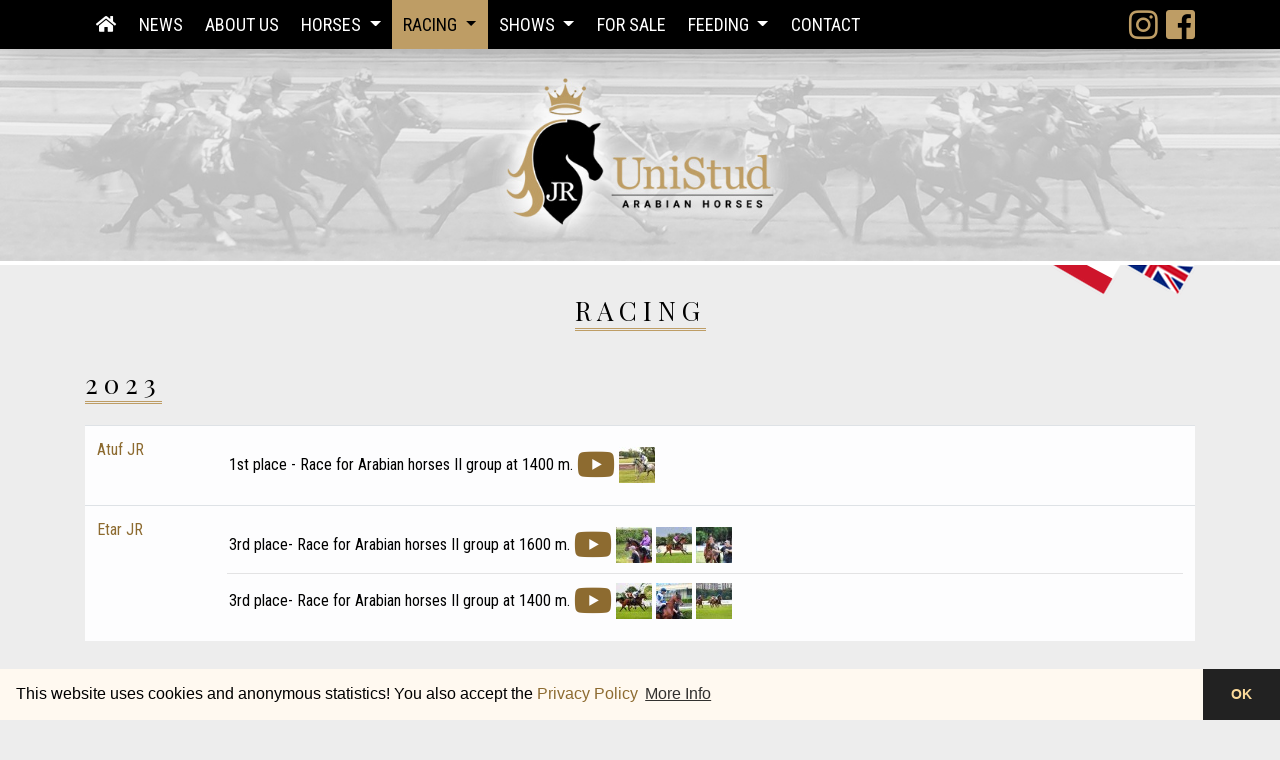

--- FILE ---
content_type: text/html; charset=UTF-8
request_url: https://unistud.pl/index2.php?option=racing&lang=en&year=2023
body_size: 3737
content:
<!doctype html>
<html lang="en">
    <head>
        <meta charset="utf-8">
        <meta name="viewport" content="width=device-width, initial-scale=1, shrink-to-fit=no">
        <meta name="description" content="UniStud - Arabian Horse Stud - Racing">
        <meta name="keywords" content="horses, stud, arabian horses, racing, shows, feeding, mares, stallions, geldings, UniStud, racing" >
        
        <title>UniStud - Arabian Horse Stud - Racing</title>
        
        <meta property="og:url"           content="https://unistud.pl/index2.php?option=racing&lang=en&year=2023" >
        <meta property="og:type"          content="article" >
        <meta property="og:title"         content="UniStud - Arabian Horse Stud - Racing" >
        <meta property="og:description"   content="UniStud - Arabian Horse Stud - Racing" >
        <meta property="og:image"         content="https://unistud.pl/img/Uni.jpg">
        
        <link rel="apple-touch-icon" href="apple-touch-icon.png">
        
        <link rel="stylesheet" href="./css/bootstrap.min.css">
        <link rel="stylesheet" href="./css/fontawesome-free-5.0.9/web-fonts-with-css/css/fontawesome-all.min.css">
        <link rel="stylesheet" href="./css/ekko-lightbox.css">
        <link rel="stylesheet" href="./css/bootstrap-image-hover.css">
        <link rel="stylesheet" href="./css/main.css">
        
        <!-- Cookie Consent -->        
        <link rel="stylesheet" type="text/css" href="//cdnjs.cloudflare.com/ajax/libs/cookieconsent2/3.1.0/cookieconsent.min.css" />
        <script src="//cdnjs.cloudflare.com/ajax/libs/cookieconsent2/3.1.0/cookieconsent.min.js"></script>
        <script>
        window.addEventListener("load", function(){
        window.cookieconsent.initialise({
          "palette": {
            "popup": {
              "background": "#fff9f0",
              "text": "#000000"
            },
            "button": {
              "background": "#222222",
              "text": "#fcda9a"
            }
          },
          "theme": "edgeless",
          "content": {
            "message": "This website uses cookies and anonymous statistics! You also accept the <a href='https://arabhorsepromotion.com/website-en-privacy' target='_blank'>Privacy Policy</a>",
            "dismiss": "OK",
            "link": "More Info"
          }
        })});
        </script>
        
    </head>
    <body>       
        <!--[if lt IE 9]>
            <p class="browserupgrade">You are using an <strong>outdated</strong> browser. 
            Please <a href="http://browsehappy.com/">upgrade your browser</a> to improve your experience.</p>
        <![endif]-->
        
        
        <!--navi-->
        <nav class="navbar fixed-top navbar-expand-lg navbar-dark navbar-gold-black shadow-lg">
        
          <!--<a class="navbar-brand" href="#">UniStud</a>-->
        
          <button class="navbar-toggler" type="button" data-toggle="collapse" data-target="#navbarSupportedContent" aria-controls="navbarSupportedContent" aria-expanded="false" aria-label="Toggle navigation">
            <span class="navbar-toggler-icon"></span>
          </button>
          
          <div class="container">
          
            <div class="collapse navbar-collapse" id="navbarSupportedContent">
              <ul class="navbar-nav mr-auto">
                
                <li class="nav-item" >
                  <a class="nav-link" href="index2.php?option=home&amp;lang=en" title=""><i class="fas fa-home"></i></a>
                </li>
                
                <li class="nav-item" >
                  <a class="nav-link" href="index2.php?option=news&amp;lang=en" title="News">News</a>
                </li>
                
                <li class="nav-item" >
                  <a class="nav-link" href="index2.php?option=about&amp;lang=en" title="About Us">About Us</a>
                </li>
                
                <li class="nav-item dropdown ">
                  <a class="nav-link dropdown-toggle" href="#" id="navbarDropdown1" role="button" data-toggle="dropdown" aria-haspopup="true" aria-expanded="false">
                    Horses                  </a>
                  <div class="dropdown-menu" aria-labelledby="navbarDropdown1">
                    <a class="dropdown-item" href="index2.php?option=mares&amp;lang=en">Mares</a>
                    <a class="dropdown-item" href="index2.php?option=stallions&amp;lang=en">Stallions</a>
                    <a class="dropdown-item" href="index2.php?option=geldings&amp;lang=en">Geldings</a>
                    <a class="dropdown-item" href="index2.php?option=progeny&amp;lang=en">Offspring</a>
                  </div>
                </li>
                
                <li class="nav-item dropdown active">
                  <a class="nav-link dropdown-toggle" href="#" id="navbarDropdown2" role="button" data-toggle="dropdown" aria-haspopup="true" aria-expanded="false">
                    Racing                  </a>
                  <div class="dropdown-menu" aria-labelledby="navbarDropdown2">
                    <a class="dropdown-item" href="index2.php?option=racing&amp;lang=en&amp;year=2023">2023</a>
<a class="dropdown-item" href="index2.php?option=racing&amp;lang=en&amp;year=2022">2022</a>
<a class="dropdown-item" href="index2.php?option=racing&amp;lang=en&amp;year=2021">2021</a>
<a class="dropdown-item" href="index2.php?option=racing&amp;lang=en&amp;year=2020">2020</a>
<a class="dropdown-item" href="index2.php?option=racing&amp;lang=en&amp;year=2019">2019</a>
<a class="dropdown-item" href="index2.php?option=racing&amp;lang=en&amp;year=2018">2018</a>
<a class="dropdown-item" href="index2.php?option=racing&amp;lang=en&amp;year=2017">2017</a>
<a class="dropdown-item" href="index2.php?option=racing&amp;lang=en&amp;year=2016">2016</a>
<a class="dropdown-item" href="index2.php?option=racing&amp;lang=en&amp;year=2015">2015</a>
<a class="dropdown-item" href="index2.php?option=racing&amp;lang=en&amp;year=2014">2014</a>
<a class="dropdown-item" href="index2.php?option=racing&amp;lang=en&amp;year=2013">2013</a>
<a class="dropdown-item" href="index2.php?option=racing&amp;lang=en&amp;year=2012">2012</a>
<a class="dropdown-item" href="index2.php?option=racing&amp;lang=en&amp;year=2011">2011</a>
<a class="dropdown-item" href="index2.php?option=racing&amp;lang=en&amp;year=2010">2010</a>
<a class="dropdown-item" href="index2.php?option=racing&amp;lang=en&amp;year=2009">2009</a>
<a class="dropdown-item" href="index2.php?option=racing&amp;lang=en&amp;year=2008">2008</a>
<a class="dropdown-item" href="index2.php?option=racing&amp;lang=en&amp;year=2007">2007</a>
                  </div>
                </li>
                
                <li class="nav-item dropdown">
                  <a class="nav-link dropdown-toggle" href="#" id="navbarDropdown3" role="button" data-toggle="dropdown" aria-haspopup="true" aria-expanded="false">
                    Shows                  </a>
                  <div class="dropdown-menu" aria-labelledby="navbarDropdown3">
                    <a class="dropdown-item" href="index2.php?option=shows&amp;lang=en&amp;year=2022">2022</a>
<a class="dropdown-item" href="index2.php?option=shows&amp;lang=en&amp;year=2019">2019</a>
<a class="dropdown-item" href="index2.php?option=shows&amp;lang=en&amp;year=2018">2018</a>
<a class="dropdown-item" href="index2.php?option=shows&amp;lang=en&amp;year=2017">2017</a>
<a class="dropdown-item" href="index2.php?option=shows&amp;lang=en&amp;year=2016">2016</a>
<a class="dropdown-item" href="index2.php?option=shows&amp;lang=en&amp;year=2014">2014</a>
<a class="dropdown-item" href="index2.php?option=shows&amp;lang=en&amp;year=2013">2013</a>
<a class="dropdown-item" href="index2.php?option=shows&amp;lang=en&amp;year=2012">2012</a>
<a class="dropdown-item" href="index2.php?option=shows&amp;lang=en&amp;year=2011">2011</a>
<a class="dropdown-item" href="index2.php?option=shows&amp;lang=en&amp;year=2010">2010</a>
<a class="dropdown-item" href="index2.php?option=shows&amp;lang=en&amp;year=2008">2008</a>
<a class="dropdown-item" href="index2.php?option=shows&amp;lang=en&amp;year=2003">2003</a>
<a class="dropdown-item" href="index2.php?option=shows&amp;lang=en&amp;year=2002">2002</a>
                  </div>
                </li>
                
                <li class="nav-item" >
                  <a class="nav-link" href="index2.php?option=for_sale&amp;lang=en" title="For Sale">For Sale</a>
                </li>
                
                <li class="nav-item dropdown">
                  <a class="nav-link dropdown-toggle" href="#" id="navbarDropdown4" role="button" data-toggle="dropdown" aria-haspopup="true" aria-expanded="false">
                    Feeding                  </a>
                  <div class="dropdown-menu" aria-labelledby="navbarDropdown4">
                    <a class="dropdown-item" href="index2.php?option=feeding&amp;lang=en&amp;type=1">Unihorse</a>
<a class="dropdown-item" href="index2.php?option=feeding&amp;lang=en&amp;type=2">Red Mills</a>
                  </div>
                </li>
                
                <li class="nav-item" >
                  <a class="nav-link" href="index2.php?option=contact&amp;lang=en" title="Contact">Contact</a>
                </li>
                
              </ul>
              
              <div class='navi-social ml-auto'>
                <a href='https://www.instagram.com/unistud_poland/' target='_blank'><i class="fab fa-instagram"></i></a>&nbsp;
                <a href='https://www.facebook.com/UniStud-Poland-913672705446225/' target='_blank'><i class="fab fa-facebook-square"></i></a>
              </div>
              
            </div>
            
          </div>
            
        </nav>
        <!-- /navi -->
        
        
        
        <!-- header -->
        <img src="./graf/uni768.jpg" class="img-fluid img-mobile" alt="UniStud header">
        <img src="./graf/uni1200.jpg" class="img-fluid img-notebook" alt="UniStud header">
        <img src="./graf/uni1680.jpg" class="img-fluid img-desktop" alt="UniStud header">
        <img src="./graf/uni1920.jpg" class="img-fluid img-hd" alt="UniStud header">
        <!-- /header -->
        
        
        
        <!-- main container -->
        <div style="padding-bottom: 40px; border-top: 4px solid white;">
        
          <div class="container">
            <div style='text-align: right;'>
                <a href="index2.php?option=racing&amp;lang=pl&amp;year=2023" title='Polski'><img src="./graf/pol.png" alt='Polski' style='height:30px;'></a>
                <a href="index2.php?option=racing&amp;lang=en&amp;year=2023" title='English'><img src="./graf/eng.png" alt='English' style='height:30px;'></a>
            </div>
          </div>
          
          <!-- content -->
          <div class="container">
          
            <div style='margin-bottom:40px;'>
              <center>
                <h1>Racing</h1>              </center>
            </div>
            

            <div class="row">
    
              <div class="col-lg-12"><h1>2023</h1>
<br><br>
      <table class="table table-light record-table">
        <tbody>
<tr>
              <!--1-->
              <td><a href="index2.php?option=pedigree&amp;lang=en&amp;id=72&amp;up=racing" title='Atuf JR'>Atuf JR</a></td>
              <td>
<table class="record-table-inside"><tbody><tr><td class="align-middle">
1st place - Race for Arabian horses II group at 1400 m. <a href="https://youtu.be/sGkegO30GXE" target="_blank" title="1st place - Race for Arabian horses II group at 1400 m." style="font-size:34px;" class="align-middle"><i class="fab fa-youtube"></i></a>
<a href="foto.php?dir=./img-record&file=354988803_773181987747393_4982516970771478136_n.jpg&width=1400&height=1400&quality=90" title="1st place - Race for Arabian horses II group at 1400 m." data-toggle='lightbox' target='_blank' data-gallery='./img-record' data-title="1st place - Race for Arabian horses II group at 1400 m." >
<img src="fotocrop.php?dir=./img-record&file=354988803_773181987747393_4982516970771478136_n.jpg&width=36&height=36&quality=90" alt="1st place - Race for Arabian horses II group at 1400 m." class='img-fluid' style='border-style: none;' />
</a>
</td></tr></tbody></table>
</td>
            </tr>
<tr>
              <!--2-->
              <td><a href="index2.php?option=pedigree&amp;lang=en&amp;id=80&amp;up=racing" title='Etar JR'>Etar JR</a></td>
              <td>
<table class="record-table-inside"><tbody><tr><td class="align-middle">
3rd place- Race for Arabian horses II group at 1600 m. <a href="https://youtu.be/ikHcp_nECcA?si=k1IIjaqESBukT8p8" target="_blank" title="3rd place- Race for Arabian horses II group at 1600 m." style="font-size:34px;" class="align-middle"><i class="fab fa-youtube"></i></a>
<a href="foto.php?dir=./img-record&file=359239145_1478018239650608_4077977894612772246_n.jpg&width=1400&height=1400&quality=90" title="3rd place- Race for Arabian horses II group at 1600 m." data-toggle='lightbox' target='_blank' data-gallery='./img-record' data-title="3rd place- Race for Arabian horses II group at 1600 m." >
<img src="fotocrop.php?dir=./img-record&file=359239145_1478018239650608_4077977894612772246_n.jpg&width=36&height=36&quality=90" alt="3rd place- Race for Arabian horses II group at 1600 m." class='img-fluid' style='border-style: none;' />
</a>
<a href="foto.php?dir=./img-record&file=359552266_206577048732923_3012678460627718470_n.jpg&width=1400&height=1400&quality=90" title="3rd place- Race for Arabian horses II group at 1600 m." data-toggle='lightbox' target='_blank' data-gallery='./img-record' data-title="3rd place- Race for Arabian horses II group at 1600 m." >
<img src="fotocrop.php?dir=./img-record&file=359552266_206577048732923_3012678460627718470_n.jpg&width=36&height=36&quality=90" alt="3rd place- Race for Arabian horses II group at 1600 m." class='img-fluid' style='border-style: none;' />
</a>
<a href="foto.php?dir=./img-record&file=382063955_1361602498038133_5646562425907039456_n.jpg&width=1400&height=1400&quality=90" title="3rd place- Race for Arabian horses II group at 1600 m." data-toggle='lightbox' target='_blank' data-gallery='./img-record' data-title="3rd place- Race for Arabian horses II group at 1600 m." >
<img src="fotocrop.php?dir=./img-record&file=382063955_1361602498038133_5646562425907039456_n.jpg&width=36&height=36&quality=90" alt="3rd place- Race for Arabian horses II group at 1600 m." class='img-fluid' style='border-style: none;' />
</a>
</td></tr></tbody></table>
<hr>
<table class="record-table-inside"><tbody><tr><td class="align-middle">
3rd place- Race for Arabian horses II group at 1400 m. <a href="https://l.facebook.com/l.php?u=https%3A%2F%2Fyoutube.com%2Fwatch%3Fv%3DXBksGLlwBjA%26feature%3Dshare%26fbclid%3DIwAR1Kro00guWD6BuAogFmCMazZQj-Ifk-sCocZ7aKzZgEZCWiFIxrm-J72iQ&h=AT3H38Eq65hI_TvDQRQ5aaOsCT19wcj2YAi5glRCvHXPpWHRP1tDWlNLKGWs7R7Jf_vlOt0Q1Ge6dH7rl_Ba2r2R0-1w-L5qaRXJJ11v81GRxBFA2DJ50i3PbpF3d_Uu7Xfhvg" target="_blank" title="3rd place- Race for Arabian horses II group at 1400 m." style="font-size:34px;" class="align-middle"><i class="fab fa-youtube"></i></a>
<a href="foto.php?dir=./img-record&file=355352666_676901231133895_2141769870374174766_n.jpg&width=1400&height=1400&quality=90" title="3rd place- Race for Arabian horses II group at 1400 m." data-toggle='lightbox' target='_blank' data-gallery='./img-record' data-title="3rd place- Race for Arabian horses II group at 1400 m." >
<img src="fotocrop.php?dir=./img-record&file=355352666_676901231133895_2141769870374174766_n.jpg&width=36&height=36&quality=90" alt="3rd place- Race for Arabian horses II group at 1400 m." class='img-fluid' style='border-style: none;' />
</a>
<a href="foto.php?dir=./img-record&file=355707648_676900887800596_7809004286971179478_n.jpg&width=1400&height=1400&quality=90" title="3rd place- Race for Arabian horses II group at 1400 m." data-toggle='lightbox' target='_blank' data-gallery='./img-record' data-title="3rd place- Race for Arabian horses II group at 1400 m." >
<img src="fotocrop.php?dir=./img-record&file=355707648_676900887800596_7809004286971179478_n.jpg&width=36&height=36&quality=90" alt="3rd place- Race for Arabian horses II group at 1400 m." class='img-fluid' style='border-style: none;' />
</a>
<a href="foto.php?dir=./img-record&file=355512070_676900827800602_1359810255864479288_n.jpg&width=1400&height=1400&quality=90" title="3rd place- Race for Arabian horses II group at 1400 m." data-toggle='lightbox' target='_blank' data-gallery='./img-record' data-title="3rd place- Race for Arabian horses II group at 1400 m." >
<img src="fotocrop.php?dir=./img-record&file=355512070_676900827800602_1359810255864479288_n.jpg&width=36&height=36&quality=90" alt="3rd place- Race for Arabian horses II group at 1400 m." class='img-fluid' style='border-style: none;' />
</a>
</td></tr></tbody></table>
</td>
            </tr>
</tbody>
      </table>
</div>            
            </div>
            <!-- /row -->
      
          </div>
          <!-- /content -->
          
        </div>
        <!-- /main container -->
        
        <!-- footer --> 
        <div class='footer-bar'>
         
           <div class="container">
              <div class="row">
              
                <div class="col-md-5">
                
                    <div style="float: left; width: 50%; border-left: 1px solid white;">
                      
                      <ul style='display: block; list-style-type: none;'>
                      
                        <li ><a href="index2.php?option=news&amp;lang=en" title="News">News</a></li>
                        <li ><a href="index2.php?option=about&amp;lang=en" title="About Us">About Us</a></li>
                        <li ><a href="index2.php?option=mares&amp;lang=en" title="Mares">Mares</a></li>
                        <li ><a href="index2.php?option=stallions&amp;lang=en" title="Stallions">Stallions</a></li>
                        <li ><a href="index2.php?option=geldings&amp;lang=en" title="Geldings">Geldings</a></li>
                        <li ><a href="index2.php?option=progeny&amp;lang=en" title="Offspring">Offspring</a></li>
                        
                      </ul>
              
                    </div>
                    <div style="float: left; width: 50%; border-left: 1px solid white;">
                      
                      <ul style='display: block; list-style-type: none;'>
                      
                        <li ><a href="index2.php?option=racing&amp;lang=en" title="Racing">Racing</a></li>
                        <li ><a href="index2.php?option=shows&amp;lang=en" title="Shows">Shows</a></li>
                        <li ><a href="index2.php?option=for_sale&amp;lang=en" title="For Sale">For Sale</a></li>
                        <li ><a href="index2.php?option=feeding&amp;lang=en" title="Feeding">Feeding</a></li>
                        <li ><a href="index2.php?option=contact&amp;lang=en" title="Contact">Contact</a></li>
                        <li ><a href="index2.php?option=home&amp;lang=en" title=""><i class="fas fa-home"></i></a></li>
                            
                      </ul>
                      
                    </div>
                    
                    <br>
                    
                </div> 
                
                <div class="col-md-2">
                  
                  <center>
                    <img src="./graf/uni_white.png" style='width:100%;max-width:300px;' alt='UniStud - arabian horses'>
                  </center>
                  
                </div> 
                  
                <div class="col-md-5">
                
                  <div class='navi-social-footer'>
                                        <a href='index2.php?option=racing&amp;lang=pl&amp;year=2023'  title='Switch Language'><i class="fas fa-language"></i></a>&nbsp;
                    <a href='https://www.instagram.com/unistud_poland/' target='_blank' title='instagram'><i class="fab fa-instagram"></i></a>&nbsp;
                    <a href='https://www.facebook.com/UniStud-Poland-913672705446225/' target='_blank' title='facebook'><i class="fab fa-facebook-square"></i></a>
                  </div>
 
                </div>
                
                <div class="clearfix"></div>
                
                <div class="col-12">
                  <div class='cookieinfo'>
                      improved by <a class='designer' href='http://webmaxx.pl' target='_blank'>webmaxx.pl</a> / 
                      <a class='designer' href='http://arabhorsepromotion.com' target='_blank'>arabhorsepromotion.com</a>.  
                      <span>We have had <b>468373</b> visitors</span><br>This website uses cookies, some may be already stored in your browser. "Cookie" files used on this website enable this website to work properly. You can turn them off in each Internet browser settings but then the full functionality of the website can be interrupted. This website uses "cookie" files only to make this website working properly. The "cookie" files of the third parties are being set up and used with the terms of the third parties regulations. Cookies can also be used for anonymous statistics. <a href="https://arabhorsepromotion.com/website-en-privacy" target="_blank">ArabHorsePromotion.com privacy policy</a>                  </div>
                </div>
                
                
            </div>
          </div>
        
        </div>
        <!-- /footer -->

        <script src="https://code.jquery.com/jquery-3.2.1.slim.min.js" integrity="sha384-KJ3o2DKtIkvYIK3UENzmM7KCkRr/rE9/Qpg6aAZGJwFDMVNA/GpGFF93hXpG5KkN" crossorigin="anonymous"></script>

        <script src="./js/bootstrap.bundle.min.js"></script>
        
        <script src="./js/ekko-lightbox.js"></script>
        
        <script>
        
        $(document).on('click', '[data-toggle="lightbox"]', function(event) {
                event.preventDefault();
                $(this).ekkoLightbox();
            });
        
        </script>
        
    </body>
</html>


--- FILE ---
content_type: text/css; charset=utf-8
request_url: https://unistud.pl/css/main.css
body_size: 1982
content:

/* ==========================================================================
   Author's custom styles
   ========================================================================== */

@import url('https://fonts.googleapis.com/css?family=Roboto+Condensed:400,700');
@import url('https://fonts.googleapis.com/css?family=Playfair+Display:400,700,900');


.vertical-center {
  min-height: 100%;  
  min-height: 100vh; 
  display: flex;
  align-items: center;
}

body {
  color: black;
  text-align: justify;
  background: #ededed;
  font-family: 'Roboto Condensed', sans-serif;
  font-weight: 400;
  font-size: 16px;
  padding-top: 48px;
}

/* NAVIGATION */

.navbar-gold-black{
  background-color: #000000;
  padding: 0;
}

.navbar-gold-black .navbar-nav .nav-link{
  /*color: #be9d65;*/
  color: white;
  text-transform: uppercase;
  background-color: transparent;
  padding: 0.7rem;
  font-size: 18px;
}

@media (max-width: 1199px) {
  
  .navbar-gold-black .navbar-nav .nav-link{
    font-size: 16px;
  }

}

.navbar-gold-black .navbar-nav .nav-link:hover{
  color: black;
  text-transform: uppercase;
  background-color: #be9d65;
}

.navbar-gold-black .navbar-nav .active > .nav-link{
  color: black;
  text-transform: uppercase;
  background-color: #be9d65;
}

.navbar-gold-black .dropdown-item{
  color: black;
  text-transform: uppercase;
  background-color: transparent;
  padding: .25rem 1.5rem;
  font-size: 14px;
}

.navbar-gold-black .dropdown-item:hover{
  color: black;
  background-color: #be9d65;
}

.navbar-gold-black .navbar-toggler-icon {
    background-image: url("data:image/svg+xml;charset=utf8,%3Csvg viewBox='0 0 30 30' xmlns='http://www.w3.org/2000/svg'%3E%3Cpath stroke='rgba(255, 255, 255, 0.8)' stroke-width='2' stroke-linecap='round' stroke-miterlimit='10' d='M4 7h22M4 15h22M4 23h22'/%3E%3C/svg%3E");
}

.navbar-gold-black .navbar-toggler{
    border-color: rgba(255,255,255,.3);
    margin: 4px;
}

.navi-social, .navi-social-footer{
  line-height:1;
}

.navi-social a{
    font-size:33px; 
    color:#be9d65;
}

.navi-social a:hover{
    color:white;
}

.navi-social-footer{
    text-align: right;
}

.navi-social-footer a{
    font-size:33px; 
    color: white;
}

.navi-social-footer a:hover{ 
    color: black;
}

.page-item.active .page-link {
    color: #fff;
    background-color: #be9d65;
    border-color: #be9d65;
}

.page-link, .page-link:hover {
    color: #be9d65;
}

/* FOOTER COOKIE INFO */
.cookieinfo{
  padding-top: 20px;
  padding-bottom: 20px;
  font-size: 11px;
  text-align: justify;
  clear: both;
}

/* RESPONSIVE BANNER CLASSES */

.img-hd {
  display: block;
  width: 100%;
}

.img-desktop {
  display: none;
  width: 100%;
}

.img-notebook {
  display: none;
  width: 100%;
}

.img-mobile {
  display: none;
  width: 100%;
}

@media (max-width: 1920px) {

  .img-hd { display: block; }
  .img-mobile, .img-notebook, .img-desktop { display: none; }
  
}

@media (max-width: 1680px) {

  .img-desktop { display: block; }
  .img-mobile, .img-notebook, .img-hd { display: none; }
  
}

@media (max-width: 1199px) {

  .img-notebook { display: block; }
  .img-mobile, .img-desktop, .img-hd { display: none; }

}

@media (max-width: 767px) {
  
  .img-mobile { display: block; }
  .img-notebook, .img-desktop, .img-hd { display: none; }

}

/* HEADERS */

h1{
  text-align: center;
  font-size: 30px;
  font-family: 'Playfair Display', serif;
  font-weight: 400;
  letter-spacing: 6px;
  text-transform: uppercase;
  border-bottom: 3px double #be9d65;
  display: inline;
}

h2 {
  font-family: 'Playfair Display', serif;
  font-weight: 400;
  font-size: 28px;
  text-transform: uppercase;
}

h3 {
  font-family: 'Roboto Condensed', sans-serif;
  font-size: 20px;
  font-weight: 400;
  text-transform: uppercase;
}

@media(max-width: 1280px){
  h1 {
      font-size: 26px;
  }
}

@media(max-width: 875px){
  h1 {
      font-size: 24px;
  }
}

@media(max-width: 768px){
  h1 {
      font-size: 20px;
  }
  
  h2 {
      font-size: 20px;
  }
  
  h3 {
      font-size: 18px;
  }
}

h3.horsename a{
  color: white;
}

h3.horsename{
  color: white;
  font-size: 18px;
  font-weight: 400;
  margin-bottom: 0;
  padding-top: 12px;
  padding-bottom: 12px;
}

@media(max-width: 1199px){
  h3.horsename {
      font-size: 16px;
  }
}

@media(max-width: 991px){
  h3.horsename {
      font-size: 15px;
  }
}

@media(max-width: 875px){
  h3.horsename {
      font-size: 14px;
  }
}

@media(max-width: 575px){
  h3.horsename {
      font-size: 22px;
  }
}


/* LIST HOVER */
.list-item-container:hover {
    box-shadow: 0 .5rem 1rem rgba(255,255,255,1) !important;
}

/* A */
a {
  color: #8d6b30;
}

a:hover {
  color: black;
}

.card{
  margin-bottom: 1rem;
}

.text {
    -webkit-column-width: 400px;
    -webkit-column-gap: 2em;
    -webkit-column-rule: 0.1em dotted silver;
    -moz-column-width: 400px;
    -moz-column-gap: 2em;
    -moz-column-rule: 0.1em dotted silver;
    column-width: 400px;
    column-gap: 2em;
    column-rule: 0.1em dotted silver;
}

p {
  text-align: justify;
}

.columns {
  -webkit-column-count: 3; /* Chrome, Safari, Opera */
    -moz-column-count: 3; /* Firefox */
    column-count: 3;

  -webkit-column-width: 250px; /* Chrome, Safari, Opera */
  -moz-column-width: 250px; /* Firefox */
  column-width: 250px;
   
  -webkit-column-gap: 30px; /* Chrome, Safari, Opera */
  -moz-column-gap: 30px; /* Firefox */
  column-gap: 30px;
  
  -webkit-column-rule: 1px dotted ; /* Chrome, Safari, Opera */
  -moz-column-rule: 1px dotted ; /* Firefox */
  column-rule: 1px dotted ;
  
  margin-bottom:20px;
}

.columns p{
  margin-bottom: 25px;
}

.array_list_outside{
  width: 280px;
  /*margin: 2px;*/
  display: inline-block;
}

.array_list_up{
  display: block;
  background: transparent;
  /*border-bottom: 1px solid #1f1951;*/
  /*border-top: 0;*/
  width: 100%;
  text-align: center;
}

.array_list_up img{
  display: block;
  width: 100%;
}

.array_list_down{
  display: block;
  /*border-top: 1px solid white;*/
  border-bottom: 0;
  height: 2px;
  width: 100%;

}

.array_list {
  width: 100%;
  /*height: 400px;*/
}

.array_list_container {
  width: 100%;
  /*border: 1px solid #f4e0b5;*/
  text-align: center;
}


/* PEDIGREE */
.pedigree_container {
  padding: 15px; 
}

.pedigree_description {
  /*border: 1px solid red;*/
  text-align: center;
  display: inline-block;
  vertical-align:middle;
  width: 49%;
}

@media (max-width: 1000px) {
  .pedigree_description {
    width: 100%;
  }
}

.pedigree_photo {
  /*border: 1px solid green;*/
  text-align: center;
  display: inline-block;
  vertical-align:middle;
  width: 50%;
  margin-bottom: 8px;
}

@media (max-width: 1000px) {
  .pedigree_photo {
    width: 100%;
  }
  
  .pedigree_photo img {
    width: 100%;
  }
}

.pedigree_gallery {
  /*border: 1px solid blue;*/
}

.pedigree_pedigree {
  /*border: 1px solid black;*/
  padding-top: 24px;
  display: block; 
  vertical-align:top;
  margin-left:auto;
  margin-right:auto;
  width: 80%;
}

@media (max-width: 1000px) {
  .pedigree_pedigree {
    width: 100%;
  }
}

.pedigree_details {
  /*border: 1px solid orange;*/
  padding-top: 24px;
  display: block; 
  vertical-align:top;
  margin-left:auto;
  margin-right:auto;
  width: 80%;
}

@media (max-width: 1000px) {
  .pedigree_details {
    width: 100%;
    margin-left:0;
  }
}

.pedigree_description_details {
  text-align: initial; 
  background: #eeeeee; 
  margin-left: auto; 
  margin-right: auto; 
  padding: 12px; 
  width: 85%;
}

@media (max-width: 767px) {
  .pedigree_description_details {
    width: 95%;
  }
}

#pedigree td {
  /*color: #4b3c10;*/
  color: #786434;
  padding: 1px;
	padding-left: 5px;
  text-transform: uppercase;
	background: white;
	
}

#pedigree {
  width: 100%; 
  text-align: left; 
  font-size: 14px;
  border: 1px solid 555555;
  border-collapse: separate;
}

/* GALLERY */
.gallery_history, .gallery_back{
  width: 100%; 
  text-align: center;
}

.gallery_history img, .gallery_back img{
  width: auto; 
}

.gallery_dirtable {
  width: 100%;
  text-align: center;
}

.gallery_dirtable div{
  display: inline-block; 
  padding: 5px;
}

.gallery_filetable {
  width: 100%;
  text-align: center;
}

.gallery_filetable div{
  display: inline-block; 
  padding: 5px;
}

/*hr {
  display: block;
  border-top: 1px dotted #666666;
  border-bottom: 0;
  height: 1px;
  width: 100%;
  margin-top: 0;
  margin-bottom: 0;
}*/

.plugincontainer{
  max-width:400px;
  margin-left: auto;
  margin-right: auto;
}

/* RECORDS */

.record-table td hr{
  margin-top: 0px;
  margin-bottom: 0px;
}

.record-table .record-year-td{
  width:15%;
  min-width: 65px;
}

.record-table-inside{
  /*height:55px; */
  width: 100%;
}

.record-table-inside td{
  padding: 2px; 
  border-top: 0px;
}

/* FOOTER */
.footer-bar {
  width:100%;
  background: #be9d65;
  border-top: 4px solid white;
  min-height: 200px;
  color: white;
  padding-top: 25px;
  font-size: 17px;
}

.footer-bar a{
  text-decoration: none;
  color: white;
}

.footer-bar a:hover{
  text-decoration: underline;
}

.ft_right a{
  color: white;
  text-transform: uppercase;
}

.footer-bar h1{
  color: white;
  text-align: left;
}

/* NEWS ETC. */
.media_box{
  margin-bottom:12px;
  margin-top:12px;
}

.media_body{
  width: 80%;
  display: inline-block;
  vertical-align: top;
}

.media_img{
  width: 15%;
  display: inline-block;
  vertical-align: top;
  text-align: center;
  margin-right:2%;
}

.media_img img{
  max-width: 100%;
  margin-left: auto;
  margin-right: auto;
}

@media (max-width: 576px){
  .media_body{
    width: 99%;
  }
  
  .media_box{
    margin-bottom:50px;
  }
  
  .media_img{
    width: 99%;
    margin-right:0;
  }
}
